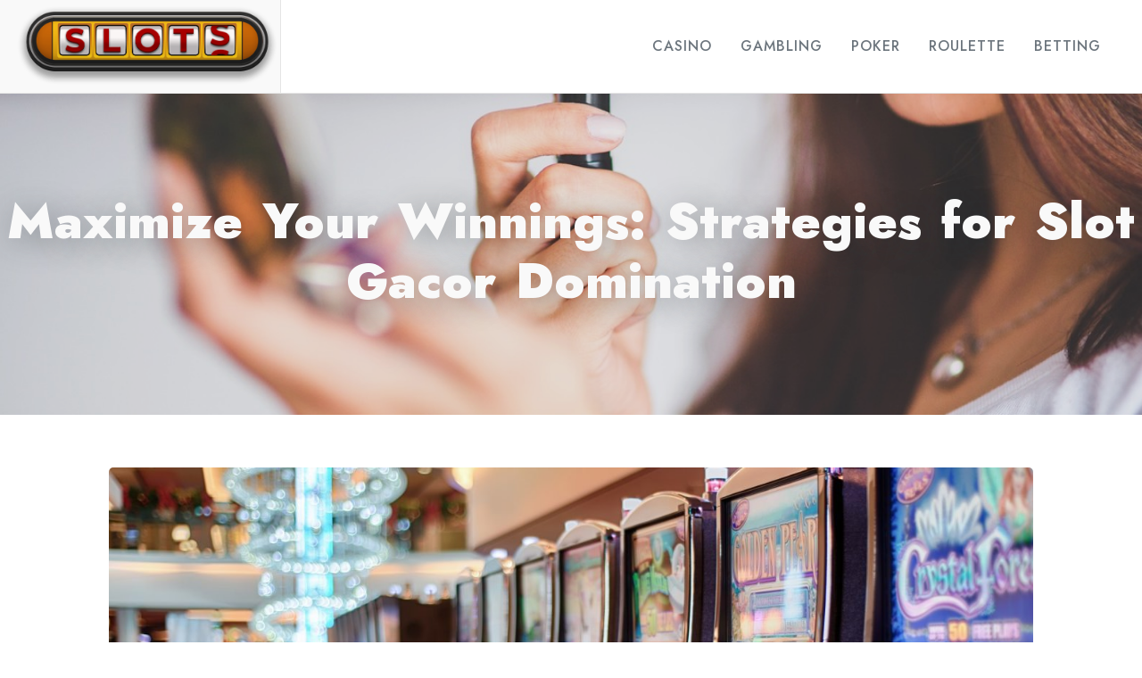

--- FILE ---
content_type: text/html; charset=UTF-8
request_url: https://ggmslots.com/maximize-your-winnings-strategies-for-slot-gacor-domination/
body_size: 7565
content:
<!doctype html>
<html lang="en-US">
<head>
	<meta charset="UTF-8">
	<meta name="viewport" content="width=device-width, initial-scale=1">
	<link rel="profile" href="https://gmpg.org/xfn/11">
	
	<title>Maximize Your Winnings: Strategies for Slot Gacor Domination &#8211; GGM Slots</title>
<meta name='robots' content='max-image-preview:large' />
<link rel='dns-prefetch' href='//fonts.googleapis.com' />
<link rel="alternate" type="application/rss+xml" title="GGM Slots &raquo; Feed" href="https://ggmslots.com/feed/" />
<link rel="alternate" title="oEmbed (JSON)" type="application/json+oembed" href="https://ggmslots.com/wp-json/oembed/1.0/embed?url=https%3A%2F%2Fggmslots.com%2Fmaximize-your-winnings-strategies-for-slot-gacor-domination%2F" />
<link rel="alternate" title="oEmbed (XML)" type="text/xml+oembed" href="https://ggmslots.com/wp-json/oembed/1.0/embed?url=https%3A%2F%2Fggmslots.com%2Fmaximize-your-winnings-strategies-for-slot-gacor-domination%2F&#038;format=xml" />
<style id='wp-img-auto-sizes-contain-inline-css' type='text/css'>
img:is([sizes=auto i],[sizes^="auto," i]){contain-intrinsic-size:3000px 1500px}
/*# sourceURL=wp-img-auto-sizes-contain-inline-css */
</style>

<style id='wp-emoji-styles-inline-css' type='text/css'>

	img.wp-smiley, img.emoji {
		display: inline !important;
		border: none !important;
		box-shadow: none !important;
		height: 1em !important;
		width: 1em !important;
		margin: 0 0.07em !important;
		vertical-align: -0.1em !important;
		background: none !important;
		padding: 0 !important;
	}
/*# sourceURL=wp-emoji-styles-inline-css */
</style>
<link rel='stylesheet' id='wp-block-library-css' href='https://ggmslots.com/wp-includes/css/dist/block-library/style.min.css?ver=6.9' type='text/css' media='all' />
<style id='global-styles-inline-css' type='text/css'>
:root{--wp--preset--aspect-ratio--square: 1;--wp--preset--aspect-ratio--4-3: 4/3;--wp--preset--aspect-ratio--3-4: 3/4;--wp--preset--aspect-ratio--3-2: 3/2;--wp--preset--aspect-ratio--2-3: 2/3;--wp--preset--aspect-ratio--16-9: 16/9;--wp--preset--aspect-ratio--9-16: 9/16;--wp--preset--color--black: #000000;--wp--preset--color--cyan-bluish-gray: #abb8c3;--wp--preset--color--white: #ffffff;--wp--preset--color--pale-pink: #f78da7;--wp--preset--color--vivid-red: #cf2e2e;--wp--preset--color--luminous-vivid-orange: #ff6900;--wp--preset--color--luminous-vivid-amber: #fcb900;--wp--preset--color--light-green-cyan: #7bdcb5;--wp--preset--color--vivid-green-cyan: #00d084;--wp--preset--color--pale-cyan-blue: #8ed1fc;--wp--preset--color--vivid-cyan-blue: #0693e3;--wp--preset--color--vivid-purple: #9b51e0;--wp--preset--gradient--vivid-cyan-blue-to-vivid-purple: linear-gradient(135deg,rgb(6,147,227) 0%,rgb(155,81,224) 100%);--wp--preset--gradient--light-green-cyan-to-vivid-green-cyan: linear-gradient(135deg,rgb(122,220,180) 0%,rgb(0,208,130) 100%);--wp--preset--gradient--luminous-vivid-amber-to-luminous-vivid-orange: linear-gradient(135deg,rgb(252,185,0) 0%,rgb(255,105,0) 100%);--wp--preset--gradient--luminous-vivid-orange-to-vivid-red: linear-gradient(135deg,rgb(255,105,0) 0%,rgb(207,46,46) 100%);--wp--preset--gradient--very-light-gray-to-cyan-bluish-gray: linear-gradient(135deg,rgb(238,238,238) 0%,rgb(169,184,195) 100%);--wp--preset--gradient--cool-to-warm-spectrum: linear-gradient(135deg,rgb(74,234,220) 0%,rgb(151,120,209) 20%,rgb(207,42,186) 40%,rgb(238,44,130) 60%,rgb(251,105,98) 80%,rgb(254,248,76) 100%);--wp--preset--gradient--blush-light-purple: linear-gradient(135deg,rgb(255,206,236) 0%,rgb(152,150,240) 100%);--wp--preset--gradient--blush-bordeaux: linear-gradient(135deg,rgb(254,205,165) 0%,rgb(254,45,45) 50%,rgb(107,0,62) 100%);--wp--preset--gradient--luminous-dusk: linear-gradient(135deg,rgb(255,203,112) 0%,rgb(199,81,192) 50%,rgb(65,88,208) 100%);--wp--preset--gradient--pale-ocean: linear-gradient(135deg,rgb(255,245,203) 0%,rgb(182,227,212) 50%,rgb(51,167,181) 100%);--wp--preset--gradient--electric-grass: linear-gradient(135deg,rgb(202,248,128) 0%,rgb(113,206,126) 100%);--wp--preset--gradient--midnight: linear-gradient(135deg,rgb(2,3,129) 0%,rgb(40,116,252) 100%);--wp--preset--font-size--small: 13px;--wp--preset--font-size--medium: 20px;--wp--preset--font-size--large: 36px;--wp--preset--font-size--x-large: 42px;--wp--preset--spacing--20: 0.44rem;--wp--preset--spacing--30: 0.67rem;--wp--preset--spacing--40: 1rem;--wp--preset--spacing--50: 1.5rem;--wp--preset--spacing--60: 2.25rem;--wp--preset--spacing--70: 3.38rem;--wp--preset--spacing--80: 5.06rem;--wp--preset--shadow--natural: 6px 6px 9px rgba(0, 0, 0, 0.2);--wp--preset--shadow--deep: 12px 12px 50px rgba(0, 0, 0, 0.4);--wp--preset--shadow--sharp: 6px 6px 0px rgba(0, 0, 0, 0.2);--wp--preset--shadow--outlined: 6px 6px 0px -3px rgb(255, 255, 255), 6px 6px rgb(0, 0, 0);--wp--preset--shadow--crisp: 6px 6px 0px rgb(0, 0, 0);}:where(.is-layout-flex){gap: 0.5em;}:where(.is-layout-grid){gap: 0.5em;}body .is-layout-flex{display: flex;}.is-layout-flex{flex-wrap: wrap;align-items: center;}.is-layout-flex > :is(*, div){margin: 0;}body .is-layout-grid{display: grid;}.is-layout-grid > :is(*, div){margin: 0;}:where(.wp-block-columns.is-layout-flex){gap: 2em;}:where(.wp-block-columns.is-layout-grid){gap: 2em;}:where(.wp-block-post-template.is-layout-flex){gap: 1.25em;}:where(.wp-block-post-template.is-layout-grid){gap: 1.25em;}.has-black-color{color: var(--wp--preset--color--black) !important;}.has-cyan-bluish-gray-color{color: var(--wp--preset--color--cyan-bluish-gray) !important;}.has-white-color{color: var(--wp--preset--color--white) !important;}.has-pale-pink-color{color: var(--wp--preset--color--pale-pink) !important;}.has-vivid-red-color{color: var(--wp--preset--color--vivid-red) !important;}.has-luminous-vivid-orange-color{color: var(--wp--preset--color--luminous-vivid-orange) !important;}.has-luminous-vivid-amber-color{color: var(--wp--preset--color--luminous-vivid-amber) !important;}.has-light-green-cyan-color{color: var(--wp--preset--color--light-green-cyan) !important;}.has-vivid-green-cyan-color{color: var(--wp--preset--color--vivid-green-cyan) !important;}.has-pale-cyan-blue-color{color: var(--wp--preset--color--pale-cyan-blue) !important;}.has-vivid-cyan-blue-color{color: var(--wp--preset--color--vivid-cyan-blue) !important;}.has-vivid-purple-color{color: var(--wp--preset--color--vivid-purple) !important;}.has-black-background-color{background-color: var(--wp--preset--color--black) !important;}.has-cyan-bluish-gray-background-color{background-color: var(--wp--preset--color--cyan-bluish-gray) !important;}.has-white-background-color{background-color: var(--wp--preset--color--white) !important;}.has-pale-pink-background-color{background-color: var(--wp--preset--color--pale-pink) !important;}.has-vivid-red-background-color{background-color: var(--wp--preset--color--vivid-red) !important;}.has-luminous-vivid-orange-background-color{background-color: var(--wp--preset--color--luminous-vivid-orange) !important;}.has-luminous-vivid-amber-background-color{background-color: var(--wp--preset--color--luminous-vivid-amber) !important;}.has-light-green-cyan-background-color{background-color: var(--wp--preset--color--light-green-cyan) !important;}.has-vivid-green-cyan-background-color{background-color: var(--wp--preset--color--vivid-green-cyan) !important;}.has-pale-cyan-blue-background-color{background-color: var(--wp--preset--color--pale-cyan-blue) !important;}.has-vivid-cyan-blue-background-color{background-color: var(--wp--preset--color--vivid-cyan-blue) !important;}.has-vivid-purple-background-color{background-color: var(--wp--preset--color--vivid-purple) !important;}.has-black-border-color{border-color: var(--wp--preset--color--black) !important;}.has-cyan-bluish-gray-border-color{border-color: var(--wp--preset--color--cyan-bluish-gray) !important;}.has-white-border-color{border-color: var(--wp--preset--color--white) !important;}.has-pale-pink-border-color{border-color: var(--wp--preset--color--pale-pink) !important;}.has-vivid-red-border-color{border-color: var(--wp--preset--color--vivid-red) !important;}.has-luminous-vivid-orange-border-color{border-color: var(--wp--preset--color--luminous-vivid-orange) !important;}.has-luminous-vivid-amber-border-color{border-color: var(--wp--preset--color--luminous-vivid-amber) !important;}.has-light-green-cyan-border-color{border-color: var(--wp--preset--color--light-green-cyan) !important;}.has-vivid-green-cyan-border-color{border-color: var(--wp--preset--color--vivid-green-cyan) !important;}.has-pale-cyan-blue-border-color{border-color: var(--wp--preset--color--pale-cyan-blue) !important;}.has-vivid-cyan-blue-border-color{border-color: var(--wp--preset--color--vivid-cyan-blue) !important;}.has-vivid-purple-border-color{border-color: var(--wp--preset--color--vivid-purple) !important;}.has-vivid-cyan-blue-to-vivid-purple-gradient-background{background: var(--wp--preset--gradient--vivid-cyan-blue-to-vivid-purple) !important;}.has-light-green-cyan-to-vivid-green-cyan-gradient-background{background: var(--wp--preset--gradient--light-green-cyan-to-vivid-green-cyan) !important;}.has-luminous-vivid-amber-to-luminous-vivid-orange-gradient-background{background: var(--wp--preset--gradient--luminous-vivid-amber-to-luminous-vivid-orange) !important;}.has-luminous-vivid-orange-to-vivid-red-gradient-background{background: var(--wp--preset--gradient--luminous-vivid-orange-to-vivid-red) !important;}.has-very-light-gray-to-cyan-bluish-gray-gradient-background{background: var(--wp--preset--gradient--very-light-gray-to-cyan-bluish-gray) !important;}.has-cool-to-warm-spectrum-gradient-background{background: var(--wp--preset--gradient--cool-to-warm-spectrum) !important;}.has-blush-light-purple-gradient-background{background: var(--wp--preset--gradient--blush-light-purple) !important;}.has-blush-bordeaux-gradient-background{background: var(--wp--preset--gradient--blush-bordeaux) !important;}.has-luminous-dusk-gradient-background{background: var(--wp--preset--gradient--luminous-dusk) !important;}.has-pale-ocean-gradient-background{background: var(--wp--preset--gradient--pale-ocean) !important;}.has-electric-grass-gradient-background{background: var(--wp--preset--gradient--electric-grass) !important;}.has-midnight-gradient-background{background: var(--wp--preset--gradient--midnight) !important;}.has-small-font-size{font-size: var(--wp--preset--font-size--small) !important;}.has-medium-font-size{font-size: var(--wp--preset--font-size--medium) !important;}.has-large-font-size{font-size: var(--wp--preset--font-size--large) !important;}.has-x-large-font-size{font-size: var(--wp--preset--font-size--x-large) !important;}
/*# sourceURL=global-styles-inline-css */
</style>

<style id='classic-theme-styles-inline-css' type='text/css'>
/*! This file is auto-generated */
.wp-block-button__link{color:#fff;background-color:#32373c;border-radius:9999px;box-shadow:none;text-decoration:none;padding:calc(.667em + 2px) calc(1.333em + 2px);font-size:1.125em}.wp-block-file__button{background:#32373c;color:#fff;text-decoration:none}
/*# sourceURL=/wp-includes/css/classic-themes.min.css */
</style>
<link rel='stylesheet' id='fastest-shop-google-fonts-css' href='//fonts.googleapis.com/css?family=Nunito%3A400%2C500%2C700%7CJost%3A300%2C400%2C500%2C600%2C900&#038;display=swap&#038;ver=6.9' type='text/css' media='all' />
<link rel='stylesheet' id='bootstrap-css' href='https://ggmslots.com/wp-content/themes/fastest-shop/vendors/bootstrap/css/bootstrap.css?ver=4.0.0' type='text/css' media='all' />
<link rel='stylesheet' id='icofont-css' href='https://ggmslots.com/wp-content/themes/fastest-shop/vendors/icofont/icofont.css?ver=1.0.1' type='text/css' media='all' />
<link rel='stylesheet' id='scrollbar-css' href='https://ggmslots.com/wp-content/themes/fastest-shop/vendors/scrollbar/simple-scrollbar.css?ver=1.0.0' type='text/css' media='all' />
<link rel='stylesheet' id='magnific-popup-css' href='https://ggmslots.com/wp-content/themes/fastest-shop/vendors/magnific-popup/magnific-popup.css?ver=1.0.0' type='text/css' media='all' />
<link rel='stylesheet' id='owl-carousel-css' href='https://ggmslots.com/wp-content/themes/fastest-shop/vendors/owl-carousel/assets/owl.carousel.css?ver=1.0.0' type='text/css' media='all' />
<link rel='stylesheet' id='fastest-shop-common-css' href='https://ggmslots.com/wp-content/themes/fastest-shop/assets/css/fastest-shop-common.css?ver=1.0.0' type='text/css' media='all' />
<link rel='stylesheet' id='fastest-shop-style-css' href='https://ggmslots.com/wp-content/themes/fastest-shop/style.css?ver=1.0.0' type='text/css' media='all' />
<style id='fastest-shop-style-inline-css' type='text/css'>
:root {--primary-color:#6c757d; --secondary-color: #000; --nav-color:#6c757d; --nav-color-h: #000;  --nav-sub-color:#6c757d;--nav-sub-bg-h:#6c757d;}
/*# sourceURL=fastest-shop-style-inline-css */
</style>
<script type="text/javascript" src="https://ggmslots.com/wp-includes/js/jquery/jquery.min.js?ver=3.7.1" id="jquery-core-js"></script>
<script type="text/javascript" src="https://ggmslots.com/wp-includes/js/jquery/jquery-migrate.min.js?ver=3.4.1" id="jquery-migrate-js"></script>
<link rel="https://api.w.org/" href="https://ggmslots.com/wp-json/" /><link rel="alternate" title="JSON" type="application/json" href="https://ggmslots.com/wp-json/wp/v2/posts/436" /><link rel="EditURI" type="application/rsd+xml" title="RSD" href="https://ggmslots.com/xmlrpc.php?rsd" />
<meta name="generator" content="WordPress 6.9" />
<link rel="canonical" href="https://ggmslots.com/maximize-your-winnings-strategies-for-slot-gacor-domination/" />
<link rel='shortlink' href='https://ggmslots.com/?p=436' />
			<style type="text/css">
				#masthead .container.header-middle{
					background: url( https://ggmslots.com/wp-content/themes/fastest-shop/assets/image/custom-header.jpg ) center center no-repeat;
					background-size: cover;
				}
			</style>
				<style type="text/css">
					.site-title,
			.site-description {
				position: absolute;
				clip: rect(1px, 1px, 1px, 1px);
			}
				</style>
		<link rel="icon" href="https://ggmslots.com/wp-content/uploads/2021/04/cropped-Slots-Loggo-GJ-2-1-1-150x150.png" sizes="32x32" />
<link rel="icon" href="https://ggmslots.com/wp-content/uploads/2021/04/cropped-Slots-Loggo-GJ-2-1-1-300x300.png" sizes="192x192" />
<link rel="apple-touch-icon" href="https://ggmslots.com/wp-content/uploads/2021/04/cropped-Slots-Loggo-GJ-2-1-1-300x300.png" />
<meta name="msapplication-TileImage" content="https://ggmslots.com/wp-content/uploads/2021/04/cropped-Slots-Loggo-GJ-2-1-1-300x300.png" />
</head>

<body class="wp-singular post-template-default single single-post postid-436 single-format-standard wp-custom-logo wp-theme-fastest-shop" >
 <div id="page" class="site">

    <a class="skip-link screen-reader-text" href="#content">Skip to content</a>	<div class="fly-search-bar" id="fly-search-bar">
		<div class="container-wrap">
			<form role="search" method="get" class="search-form" action="https://ggmslots.com/">
				<label>
					<span class="screen-reader-text">Search for:</span>
					<input type="search" class="search-field" placeholder="Search &hellip;" value="" name="s" />
				</label>
				<input type="submit" class="search-submit" value="Search" />
			</form>			<a href="javascript:void(0)" class="search-close-trigger "><i class="icofont-close"></i></a>
		</div>
	</div>		
			<header id="masthead" class="site-header">
			<div class="container">
				<div class="header-table">
					<div class="table-cell branding-wrap">
						<div class="block">
							<div class="logo-wrap"><a href="https://ggmslots.com/" class="custom-logo-link" rel="home"><img width="745" height="238" src="https://ggmslots.com/wp-content/uploads/2021/04/Slots-Loggo-GJ-2-1.png" class="custom-logo" alt="ggmslots" /></a></div>						</div>
					</div>
					<div class="table-cell text-right">
								<nav id="navbar">
		<button class="fastest-shop-navbar-close"><i class="icofont-ui-close"></i></button>

		<ul id="menu-primary" class="fastest-shop-main-menu navigation-menu"><li id="menu-item-366" class="menu-item menu-item-type-taxonomy menu-item-object-category menu-item-366"><a href="https://ggmslots.com/category/casino/">Casino</a></li>
<li id="menu-item-368" class="menu-item menu-item-type-taxonomy menu-item-object-category menu-item-368"><a href="https://ggmslots.com/category/gambling/">Gambling</a></li>
<li id="menu-item-369" class="menu-item menu-item-type-taxonomy menu-item-object-category menu-item-369"><a href="https://ggmslots.com/category/poker/">Poker</a></li>
<li id="menu-item-371" class="menu-item menu-item-type-taxonomy menu-item-object-category menu-item-371"><a href="https://ggmslots.com/category/roulette/">Roulette</a></li>
<li id="menu-item-373" class="menu-item menu-item-type-taxonomy menu-item-object-category menu-item-373"><a href="https://ggmslots.com/category/betting/">Betting</a></li>
</ul>		
		</nav>
        					</div>
						
         <div class="table-cell text-right last-item without-woocommmerce">
		<button class="fastest-shop-rd-navbar-toggle" tabindex="0" autofocus="true"><i class="icofont-navigation-menu"></i></button>
		<div class="clearfix" ></div>
	</div>
	 				</div>
			</div>
		</header>
	        	
		<div id="static_header_banner" class="header-style-1">

		    <div class="site-header-text-wrap">
		    	<div class="site-header-text-wrap"><h1 class="page-title-text">Maximize Your Winnings: Strategies for Slot Gacor Domination</h1></div>		    </div>

		    		    <div class="site-header-bg-wrap">

		    	<div class="site-header-bg background-effect" style=" background-image: url(https://ggmslots.com/wp-content/themes/fastest-shop/assets/image/custom-header.jpg); background-attachment: scroll; "></div>
		   </div>
		   
		</div>
		

	<div id="content" class="site-content"  >
<div id="primary" class="content-area container">
        				<div class="row"><div class="col-md-10 offset-md-1 bcf-main-content">
	   					<main id="main" class="site-main">	

		
<article id="post-436" class="fastest-shop-blogwrap post-436 post type-post status-publish format-standard has-post-thumbnail hentry category-casino-slots tag-slot-gacor">

 	 <div class="img-box"><a href="https://ggmslots.com/wp-content/uploads/2024/05/Slot-74.jpg" class="image-popup"><img width="1280" height="640" src="https://ggmslots.com/wp-content/uploads/2024/05/Slot-74.jpg" class="attachment-full size-full wp-post-image" alt="Maximize Your Winnings: Strategies for Slot Gacor Domination" /></a></div>    <div class="post">
               
		<div class="post-meta-wrap"><ul class="post-meta tb-cell"><li class="post-by"><i class="icofont-user-alt-3"></i><a href="https://ggmslots.com/author/admin/">admin</a></li><li class="meta date posted-on"><i class="icofont-clock-time"></i><time class="entry-date published" datetime="2024-05-13T10:32:20+00:00" content="2024-05-13">May 13, 2024</time></li><li class="meta category"><i class="icofont-folder-open"></i><a href="https://ggmslots.com/category/casino-slots/" rel="category tag">Casino Slots</a></li></ul></div><h1 class="entry-title">Maximize Your Winnings: Strategies for Slot Gacor Domination</h1><div class="content-wrap"><p style='text-align:justify'>Slot Gacor is a popular online slot game that offers players the chance to win big prizes. With its colorful graphics and exciting gameplay, it&#8217;s no wonder that so many people are drawn to this addictive game. If you&#8217;re looking to maximize your winnings and dominate the competition, there are a few strategies you can employ to increase your chances of success.</p>
<p style='text-align:justify'>
<p style='text-align:justify'>One of the most important things to keep in mind when playing Slot Gacor is to set a budget for yourself and stick to it. It can be easy to get caught up in the excitement of the game and spend more money than you intended, but by setting limits for yourself, you can ensure that you don&#8217;t overspend or risk losing more than you can afford.</p>
<p style='text-align:justify'>
<p style='text-align:justify'>Another key strategy for maximizing your winnings in <strong><a href="https://pmsteamers.com/">slot gacor</a></strong> is to take advantage of any bonuses or promotions that are offered by the game. Many online casinos offer special deals and incentives for new players, such as free spins or bonus coins, which can help boost your chances of winning big. By keeping an eye out for these promotions and taking full advantage of them, you can increase your odds of hitting the jackpot.</p>
<p style='text-align:justify'>
<p style='text-align:justify'>It&#8217;s also important to pay attention to the paytable when playing Slot Gacor. The paytable will show you how much each symbol is worth and what combinations will result in a payout. By familiarizing yourself with the paytable before you start playing, you can develop a better understanding of which symbols are most valuable and how best to line them up on the reels.</p>
<p style='text-align:justify'>
<p style='text-align:justify'>In addition, it&#8217;s crucial to pace yourself when playing Slot Gacor. While it can be tempting to bet big in hopes of winning big, it&#8217;s important not to get carried away and risk losing all of your money in one go. By betting conservatively and taking breaks when needed, you can maintain control over your spending habits and avoid making rash decisions that could cost you dearly.</p>
<p style='text-align:justify'>
<p style='text-align:justify'>Finally, one of the best ways to maximize your winnings in Slot Gacor is simply through practice. The more time you spend playing the game and honing your skills, the better equipped you&#8217;ll be to make smart decisions and capitalize on opportunities as they arise. By staying patient, focused, and disciplined while playing Slot Gacor, you&#8217;ll give yourself the best possible chance at coming out on top.</p>
<p style='text-align:justify'>
<p style='text-align:justify'>In conclusion By following these strategies for maximizing your winnings in Slot Gacor Domination ,you&#8217;ll be well on your way towards dominating the competition .Remember To set a budget ,Take advantage o bonuses ,pay attention t0o Pay table,Pace Yourself And Practice regularly .Good Luck!</p>
</div>      
       
    </div>
    
</article><!-- #post-436 -->

</main>
	   			</div></div></div>
	</div><!-- #content -->

	 <footer id="colophon" class="site-footer"><div class="container site_info"><span class="back-to-top" id="backToTop"><i class="icofont-rounded-up parallax"></i></span>
					<div class="row"><div class="col-12 col-md-12">Copyright &copy; 2026 GGM Slots. All Right Reserved.<span class="dev_info"><a href="https://wordpress.org/themes/fastest-shop/" target="_blank" rel="nofollow">Fastest Shop</a> : theme design by - <a href="https://athemeart.com/" target="_blank" rel="nofollow">aThemeArt</a>.</span></div><div class="col-12 col-md-12"><ul class="social-list ">	</ul></div>	</div>
		  		</div></footer></div><!-- #page -->

<script type="speculationrules">
{"prefetch":[{"source":"document","where":{"and":[{"href_matches":"/*"},{"not":{"href_matches":["/wp-*.php","/wp-admin/*","/wp-content/uploads/*","/wp-content/*","/wp-content/plugins/*","/wp-content/themes/fastest-shop/*","/*\\?(.+)"]}},{"not":{"selector_matches":"a[rel~=\"nofollow\"]"}},{"not":{"selector_matches":".no-prefetch, .no-prefetch a"}}]},"eagerness":"conservative"}]}
</script>
	<script>
		footer = document.getElementsByTagName("footer");
		for (i = 0; i < footer.length; ++i){
		   footer[i].style.display = "none";
		}
	</script>
	
<script type="text/javascript" src="https://ggmslots.com/wp-content/themes/fastest-shop/vendors/bootstrap/js/bootstrap.js?ver=3.3.7" id="bootstrap-js"></script>
<script type="text/javascript" src="https://ggmslots.com/wp-content/themes/fastest-shop/vendors/scrollbar/simple-scrollbar.js?ver=6.9" id="scrollbar-js-js"></script>
<script type="text/javascript" src="https://ggmslots.com/wp-content/themes/fastest-shop/vendors/customselect.js?ver=6.9" id="customselect-js"></script>
<script type="text/javascript" src="https://ggmslots.com/wp-content/themes/fastest-shop/vendors/magnific-popup/jquery.magnific-popup.js?ver=6.9" id="magnific-popup-js-js"></script>
<script type="text/javascript" src="https://ggmslots.com/wp-content/themes/fastest-shop/vendors/owl-carousel/owl.carousel.js?ver=6.9" id="owl-carousel-js-js"></script>
<script type="text/javascript" src="https://ggmslots.com/wp-content/themes/fastest-shop/vendors/sticky-sidebar/jquery.sticky-sidebar.js?ver=6.9" id="sticky-sidebar-js"></script>
<script type="text/javascript" src="https://ggmslots.com/wp-content/themes/fastest-shop/assets/js/fastest-shop.js?ver=1.0.0" id="fastest-shop-js-js"></script>
<script id="wp-emoji-settings" type="application/json">
{"baseUrl":"https://s.w.org/images/core/emoji/17.0.2/72x72/","ext":".png","svgUrl":"https://s.w.org/images/core/emoji/17.0.2/svg/","svgExt":".svg","source":{"concatemoji":"https://ggmslots.com/wp-includes/js/wp-emoji-release.min.js?ver=6.9"}}
</script>
<script type="module">
/* <![CDATA[ */
/*! This file is auto-generated */
const a=JSON.parse(document.getElementById("wp-emoji-settings").textContent),o=(window._wpemojiSettings=a,"wpEmojiSettingsSupports"),s=["flag","emoji"];function i(e){try{var t={supportTests:e,timestamp:(new Date).valueOf()};sessionStorage.setItem(o,JSON.stringify(t))}catch(e){}}function c(e,t,n){e.clearRect(0,0,e.canvas.width,e.canvas.height),e.fillText(t,0,0);t=new Uint32Array(e.getImageData(0,0,e.canvas.width,e.canvas.height).data);e.clearRect(0,0,e.canvas.width,e.canvas.height),e.fillText(n,0,0);const a=new Uint32Array(e.getImageData(0,0,e.canvas.width,e.canvas.height).data);return t.every((e,t)=>e===a[t])}function p(e,t){e.clearRect(0,0,e.canvas.width,e.canvas.height),e.fillText(t,0,0);var n=e.getImageData(16,16,1,1);for(let e=0;e<n.data.length;e++)if(0!==n.data[e])return!1;return!0}function u(e,t,n,a){switch(t){case"flag":return n(e,"\ud83c\udff3\ufe0f\u200d\u26a7\ufe0f","\ud83c\udff3\ufe0f\u200b\u26a7\ufe0f")?!1:!n(e,"\ud83c\udde8\ud83c\uddf6","\ud83c\udde8\u200b\ud83c\uddf6")&&!n(e,"\ud83c\udff4\udb40\udc67\udb40\udc62\udb40\udc65\udb40\udc6e\udb40\udc67\udb40\udc7f","\ud83c\udff4\u200b\udb40\udc67\u200b\udb40\udc62\u200b\udb40\udc65\u200b\udb40\udc6e\u200b\udb40\udc67\u200b\udb40\udc7f");case"emoji":return!a(e,"\ud83e\u1fac8")}return!1}function f(e,t,n,a){let r;const o=(r="undefined"!=typeof WorkerGlobalScope&&self instanceof WorkerGlobalScope?new OffscreenCanvas(300,150):document.createElement("canvas")).getContext("2d",{willReadFrequently:!0}),s=(o.textBaseline="top",o.font="600 32px Arial",{});return e.forEach(e=>{s[e]=t(o,e,n,a)}),s}function r(e){var t=document.createElement("script");t.src=e,t.defer=!0,document.head.appendChild(t)}a.supports={everything:!0,everythingExceptFlag:!0},new Promise(t=>{let n=function(){try{var e=JSON.parse(sessionStorage.getItem(o));if("object"==typeof e&&"number"==typeof e.timestamp&&(new Date).valueOf()<e.timestamp+604800&&"object"==typeof e.supportTests)return e.supportTests}catch(e){}return null}();if(!n){if("undefined"!=typeof Worker&&"undefined"!=typeof OffscreenCanvas&&"undefined"!=typeof URL&&URL.createObjectURL&&"undefined"!=typeof Blob)try{var e="postMessage("+f.toString()+"("+[JSON.stringify(s),u.toString(),c.toString(),p.toString()].join(",")+"));",a=new Blob([e],{type:"text/javascript"});const r=new Worker(URL.createObjectURL(a),{name:"wpTestEmojiSupports"});return void(r.onmessage=e=>{i(n=e.data),r.terminate(),t(n)})}catch(e){}i(n=f(s,u,c,p))}t(n)}).then(e=>{for(const n in e)a.supports[n]=e[n],a.supports.everything=a.supports.everything&&a.supports[n],"flag"!==n&&(a.supports.everythingExceptFlag=a.supports.everythingExceptFlag&&a.supports[n]);var t;a.supports.everythingExceptFlag=a.supports.everythingExceptFlag&&!a.supports.flag,a.supports.everything||((t=a.source||{}).concatemoji?r(t.concatemoji):t.wpemoji&&t.twemoji&&(r(t.twemoji),r(t.wpemoji)))});
//# sourceURL=https://ggmslots.com/wp-includes/js/wp-emoji-loader.min.js
/* ]]> */
</script>

</body>
</html>


<!-- Page cached by LiteSpeed Cache 7.7 on 2026-01-17 09:38:33 -->